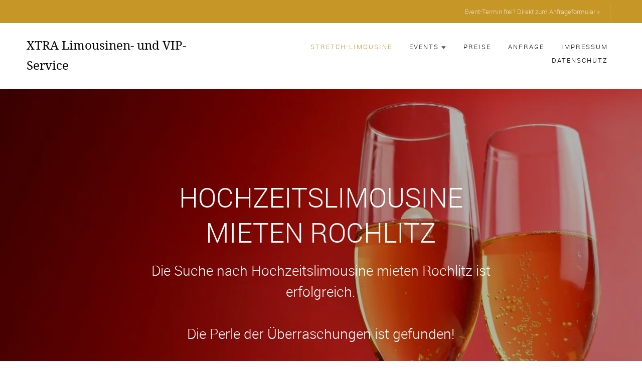

--- FILE ---
content_type: text/html; charset=UTF-8
request_url: https://www.xtra-limousine.de/hochzeitslimousine-mieten-rochlitz.php
body_size: 33065
content:
<!DOCTYPE HTML>
<html>	<head>
	<meta charset="utf-8">
	<meta http-equiv="X-UA-Compatible" content="IE=edge">
	<title>Hochzeitslimousine mieten Rochlitz | Stretchlimousine - die Perle der Überraschungen</title>
	<meta name="viewport" content="width=device-width, initial-scale=1">
	<meta name="description" content="Hochzeitslimousine mieten Rochlitz gesucht? Das Highlight des Events ist eine luxuriöse Stretchlimousine für einen unvergesslichen Überraschungsmoment | Jetzt bei Xtra buchen" />
	<meta name="keywords" content="Hochzeitslimousine mieten Rochlitz" /> 
	<script src="https://code.jquery.com/jquery-latest.js"></script>
	<link rel="stylesheet" href="../css/animate.css">
	<link rel="stylesheet" href="../css/icomoon.css">
	<link rel="stylesheet" href="../css/bootstrap.css">
	<link rel="stylesheet" href="../css/magnific-popup.css">
	<link rel="stylesheet" href="../css/owl.carousel.min.css">
	<link rel="stylesheet" href="../css/owl.theme.default.min.css">
	<link rel="stylesheet" href="../css/style.css">
	<script src="js/modernizr-2.6.2.min.js"></script>
	<script type="text/javascript" src="js/jssor.slider-21.1.5.mini.js"></script>
	<script type="text/javascript" src="js/jssor.slider.min.js"></script>
	<!-- FOR IE9 below -->
	<!--[if lt IE 9]>
	<script src="js/respond.min.js"></script>
	<![endif]-->
	<link rel="shortcut icon" href="favicon.ico" type="image/x-icon" />
	
	<script type="text/javascript">	 
	$(document).ready(function(){
		$("dt").click(function(){ 
			$(this).next("dd").slideToggle("slow");
		});
	});
	</script>
	
	<link rel="stylesheet" href="colorbox.css" />
	<script src="js/jquery.colorbox.js"></script>
	<script type="text/javascript">
		$(document).ready(function(){			
			$(".das").colorbox({iframe:true, width:"90%", height:"90%"});
			$(".agb").colorbox({iframe:true, width:"90%", height:"90%"});
		});
	</script>
	</head>
	<style>
	.elegant {
	text-shadow: 2px 2px 6px #222;
	}
	</style>
	<body>	
		<div id="up"></div>
		<div class="fh5co-loader"></div>
		<div id="page">
						<nav class="fh5co-nav" role="navigation">
				<div class="top">
					<div class="container">
						<div class="row">
							<div class="col-xs-12 text-right">
								<a class="num" href="limousinenservice-08066-zwickau-zwickauer-land-sachsen.php?page=kontakt">Event-Termin frei? Direkt zum Anfrageformular &raquo;</a>
							</div>
						</div>
					</div>
				</div>
				<div class="top-menu" id="navigation">
					<div class="container">
						<div class="row">
							<div class="col-xs-2" style="padding-left: 0px; padding-right: 0px;">
								<div id="fh5co-logo"><a href='limousinenservice-08066-zwickau-zwickauer-land-sachsen.php?page=stretch-limousine' title="Home">XTRA Limousinen- und VIP-Service</a></div>
							</div>
							<div class="col-xs-10 text-right menu-1">
								<ul>
									<li class="active"><a href='limousinenservice-08066-zwickau-zwickauer-land-sachsen.php?page=stretch-limousine'>Stretch-Limousine</a></li>
									<li class="has-dropdown">
										<a href="#" >Events<img class="naviArrow" src="images/pfeil.svg" alt="Stretchlimo" /></a>
										<ul class="dropdown">
											<li><a href='limousinenservice-08066-zwickau-zwickauer-land-sachsen.php?page=ausfahrt-mit-stretchlimousine' >Ausflüge</a></li>
											<li><a href='limousinenservice-08066-zwickau-zwickauer-land-sachsen.php?page=hochzeit-mit-stretchlimousine' >Hochzeit</a></li>
											<li><a href='limousinenservice-08066-zwickau-zwickauer-land-sachsen.php?page=hochzeitstag-mit-stretchlimousine' >Hochzeitstag</a></li>
											<li><a href='limousinenservice-08066-zwickau-zwickauer-land-sachsen.php?page=geburtstag-mit-stretchlimousine' >Geburtstag</a></li>
											<li><a href='limousinenservice-08066-zwickau-zwickauer-land-sachsen.php?page=junggesellenabschied-mit-stretchlimousine' >Junggesellenabschied</a></li>
											<li><a href='limousinenservice-08066-zwickau-zwickauer-land-sachsen.php?page=date-mit-stretchlimousine' >Dating</a></li>
											<li><a href='limousinenservice-08066-zwickau-zwickauer-land-sachsen.php?page=business-mit-stretchlimousine' >Business</a></li>
											<li><a href='limousinenservice-08066-zwickau-zwickauer-land-sachsen.php?page=transfer-mit-stretchlimousine' >Transfer</a></li>
											<li><a href='limousinenservice-08066-zwickau-zwickauer-land-sachsen.php?page=shuttle-mit-stretchlimousine' >Shuttle</a></li>
											<li><a href='limousinenservice-08066-zwickau-zwickauer-land-sachsen.php?page=special-mit-stretchlimousine' >Specials</a></li>
										</ul>
									</li>																															
									<li ><a href='limousinenservice-08066-zwickau-zwickauer-land-sachsen.php?page=preise-stretchlimousine'>Preise</a></li>
									<li ><a href='limousinenservice-08066-zwickau-zwickauer-land-sachsen.php?page=kontakt'>Anfrage</a></li>
									<li ><a href='limousinenservice-08066-zwickau-zwickauer-land-sachsen.php?page=imp'>Impressum</a></li>
									<li><a class="das" href='inc/datenschutz.php'>Datenschutz</a></li>
								</ul>							
							</div>
						</div>						
					</div>
				</div>
			</nav>
			<header id="fh5co-header" class="fh5co-cover" role="banner" style="background-image:url(images/stretchlimousine-als-perle-des-events.webp);" data-stellar-background-ratio="0.5">
				<div class="overlay"></div>
				<div class="container">
					<div class="row">
						<div class="col-md-8 col-md-offset-2 text-center">
							<div class="display-t">
								<div class="display-tc animate-box" data-animate-effect="fadeIn">
									<h1>Hochzeitslimousine mieten Rochlitz</h1>
									<h2 style="font-size:28px;">Die Suche nach Hochzeitslimousine mieten Rochlitz ist erfolgreich.<br><br>
									Die Perle der Überraschungen ist gefunden!</h2>
								</div>
							</div>
						</div>
					</div>
				</div>
			</header>
			
			<div id="fh5co-trainer">
				<div class="container">
					<div class="row animate-box">
						<div class="col-md-8 col-md-offset-2 text-center fh5co-heading">
							<h2>Die Perle für Ihr Event</h2>
							<p>
							Eintausend und einen Anlass gibt es im Leben, an denen man das Besondere sucht. 
							Eine Stretchlimousine erfüllt als originelle Krönung angemessen Ihre Suche nach Hochzeitslimousine mieten Rochlitz.
							</p>
							<p>
							Beim Xtra Limousinen- und VIP-Service Zwickau sind Sie genau richtig. 
							Wir haben das ausgefallene Highligt für Ihren wundervollen Anlass, ein Lincoln Town Car - 8,60 Meter lang und schneeweiß.
							</p>
							<img class="imgDetail" src="images/lange-limousine.webp" alt="lange Limousine Zwickau Hochzeitslimousine mieten Rochlitz" />
						</div>
					</div>
				</div>
			</div>
			
			<div id="fh5co-testimonial">
				<div class="container">
					<div class="row animate-box">
						<div class="col-md-8 col-md-offset-2 text-center fh5co-heading">
							<h2>Wenn Ihre Feierlichkeit<br /> festlich werden soll</h2>
							<p>
							Mit unserem Limousinenservice Zwickau lassen wir die extravaganten Kundenwünsche wahr werden, ganz gleich, 
							ob für Ihre Hochzeit oder den Geburtstag, ob für einen Junggesellinenabschied oder ein romantisches First-Class-Date, ob Jubiläum oder Hochzeitslimousine mieten Rochlitz. 
							Mit unserem weißen Lincoln Town Car ziehen Sie die Blicke magisch an und der 
							Tag und Ihr besonderer Moment werden zu einem unvergesslichen Erlebnis.
							</p>
							<div class="abstand"></div>
							<img class="imgDetail" src="images/party-tour.webp" alt="Party-Tour mit Stretchlimosine Zwickau" />
						</div>
					</div>
				</div>
			</div>
			
			<div id="fh5co-trainer">
				<div class="container">
					<div class="row animate-box">
						<div class="col-md-8 col-md-offset-2 text-center fh5co-heading">
							<h2>Fernsehaufnahmen mit Lincoln Town Car</h2>
							<p>
							Die Stretchlimousine aus Zwickau wurde für die Sendung "4 Hochzeiten und eine Traumreise", die auf VOX ausgestrahlt wird, gebucht. 
							Schauen Sie sich hier unser Video zum Lincoln Town Car an.
							</p>
							<p>
							Der Limousinenservice Zwickau wird auch Ihrer Suche nach Hochzeitslimousine mieten Rochlitz den passenden und unvergesslichen Rahmen verleihen. 
							</p>
							<video poster="images/fernsehaufnahmen.webp" width="90%" height="auto" controls> 
							<source src="video/video-stretche.mp4" type="video/mp4"> 
							Ihr Browser kann dieses Video nicht wiedergeben. 
							</video>														
						</div>
					</div>
				</div>
			</div>
			
			<div id="fh5co-testimonial">
				<div class="container">
					<div class="row animate-box">
						<div class="col-md-8 col-md-offset-2 text-center fh5co-heading">
							<h2>Hochzeitslimousine mieten Rochlitz<br /> mit Überraschungs-Garantie</h2>
							<p>
							Sie suchen nach einer originellen Idee, der besten Freundin, dem Freund, dem Ehepartner, einem Familienmitglied oder einem Gesch&auml;ftsfreund eine besondere Aufmerksamkeit zukommen zu lassen?
							Oft hat die zu beschenkende Person schon alles und man wei&szlig; nicht, womit man diese noch &uuml;berraschen k&ouml;nnte.
							</p>
							<p style="color:#000;">
							<b>Ist für Ihr Event ein außergewöhnlicher Publikumsmagnet nicht DER VOLLTREFFER mit Langzeiterinnerungseffekt?</b>
							</p>
							<p>
							Die rollende First-Class-Suite bringt Sie pracht- und stilvoll an den Ort Ihrer W&uuml;nsche. Wir machen f&uuml;r Sie Location-Hopping oder bringen Sie zum Theater, in eine Romantik-Bar oder zur Trauung. Sie k&ouml;nnen gewiss sein, 
							dass bei Anreise mit der Lincoln Town Car Stretchlimousine an diesem besonderen Tag alle Blicke auf Ihnen ruhen werden. 
							</p>							
							<img class="imgDetail" src="images/geburtstag-mit-geburtstagslimousine.webp" alt="Geburtstag feiern in Stretchlimousine" />
							<p>							
							Leben Sie einen Tag wie die High Society! Unsere Lincoln Town Car Stretchlimousine versetzt Sie in die VIP-Welt! 
							</p>
							<p style="color:#000;">
							<b>Sie m&uuml;ssen keine Million&auml;re sein, um sich einen Tag lang wie Million&auml;re zu f&uuml;hlen!</b>
							</p>
							<p style="color:#000;">
							<b>Genie&szlig;en Sie es, ein VIP zu sein!</b>
							</p>							
						</div>
					</div>
				</div>
			</div>
			
			<div id="fh5co-trainer">
				<div class="container">
					<div class="row animate-box">
						<div class="col-md-8 col-md-offset-2 text-center fh5co-heading">
							<h2>Entspannen und die Fahrt genießen</h2>
							<p>
							Xtra ist seit vielen Jahren der freundliche Limousinenservice in Sachsen und Thüringen. Der Service ist erstklassig, 
							kompetent und zuverlässig. Der Chauffeur ist diskret, freundlich und aufmerksam. Die Stretchlimousine ist sauber und gepflegt 
							und die Bar stets gut gefüllt. So beschreiben Kunden den Limousinenservice von Xtra.
							</p>					
							<p>
							Wenn Sie eine Stretch-Limousine mieten möchten, ist der Xtra Limousinen- und VIP-Service Zwickau die erste Adresse.
							</p>
							<p>
							Sie sind überzeugt, dass diese Perle des Events genau das Richtige für Ihre Suche nach Hochzeitslimousine mieten Rochlitz ist? Dann haben wir für Sie hier den <b>E-Mail-Blitzkontakt</b> vorbereitet:
							</p>
							<p style="text-align:center;margin-top:50px;">
							<a href="mailto:info@xtra-limousine.de?subject=Termin-Anfrage%20Stretchlimousine&amp;body=Termin-Anfrage%20Stretchlimousine%0D%0DAnrede:%0DName:%0DTelefon:%0D%0DEvent:%0DTag%20(Datum):%0DZeitdauer%20(in%20Stunden):%0DAnfahrtszeit%20(Uhrzeit):%0D%0DAnfahrtsadresse%20(Straße%20Nr.%20Ort):%0DTour%20(z.B.%20Leuchtturm%20in%20Musterstadt):%0DZieladresse%20(Straße%20Nr.%20Ort):%0D%0DHinweise%20(z.B.%20Blumen%20auf%20der%20Motorhaube):%0DGetränkewunsch%20(z.B.%20alkfrei.%20Sekt):" class="btn btn-primary">Blitz-Termin-Anfrage für die Perle des Events</a>
							</p>							
							<img class="imgDetail" style="margin-bottom: 0px;" src="images/stretche-hochzeit.webp" alt="Stretche Hochzeit Zwickau" />
						</div>
					</div>
				</div>
			</div>
			
			<div id="fh5co-testimonial">
				<div class="container">
					<div class="row animate-box">
						<div class="col-md-8 col-md-offset-2 text-center fh5co-heading">
							<h2>Hochzeitslimousine mieten Rochlitz<br>
							Xtra Limousinenservice ist vor Ort</h2>
							<p>
							Xtra ist Ihr Limousinenservice in über 200 Orten in Sachsen und Thüringen. Vereinbaren Sie 
							mit uns Ihren Traum-Termin für eine unvergessliche Fahrt mit einer Lincoln Town Car Stretchlimousine.
							</p>
							<p>
							Wenn Sie den Limousinenservice Zwickau Ihren Freunden und Bekannten empfehlen möchten,
							finden Sie hier die Liste aller Orte, für die Sie unseren Lincoln Town Car buchen können:
							</p>
							<p></p>
							<a class="up" href='limousinenservice-08066-zwickau-zwickauer-land-sachsen.php?page=stretchlimo-vor-ort'><span style="font-size: 16px;">vor Ort</span></a>
							
							<p style="text-align: center;">
							Hier die 13 wichtigsten Orte, wo Sie unsere Stretchlimousine mieten können:
							</p>
								<ul style="padding-left: 0; list-style: none; color: #555555; font-size: 18px;">
									<li>Limousinenservice Zwickau</li>
									<li>Limousinenservice Plauen</li>
									<li>Limousinenservice Oelsnitz</li>
									<li>Limousinenservice Chemnitz</li>
									<li>Limousinenservice Annaberg-Buchholz</li>
									<li>Limousinenservice Stollberg</li>
									<li>Limousinenservice Schwarzenberg</li>
									<li>Limousinenservice Aue</li>
									<li>Limousinenservice Reichenbach</li>
									<li>Limousinenservice Zeulenroda</li>
									<li>Limousinenservice Greiz</li>
									<li>Limousinenservice Gera</li>
									<li>Limousinenservice Altenburg</li>							
								</ul>
							<p style="text-align: center;"> 
							und natürlich im gesamten, weiten <a class="up" href='limousinenservice-08066-zwickau-zwickauer-land-sachsen.php?page=stretchlimo-vor-ort'>Umland</a> dieser Städte.
							</p>					
						</div>
					</div>
				</div>
			</div>			

			<div id="fh5co-trainer">
				<div class="container">
					<div class="row animate-box">
						<div class="col-md-8 col-md-offset-2 text-center fh5co-heading">
							<h2>Experten-Tipp</h2>					
							<p>
							J&auml;hrlich feiern Ehepaare jeden Alters ihren sch&ouml;nsten Tag, den Hochzeitstag. 
							Das lange Suchen nach einem passenden Geschenk f&uuml;r den Partner k&ouml;nnte mit dem
							Limousinenservice Zwickau ein Ende finden. 
							</p>
							<p>
							Lassen Sie sich zu einem Theater- oder Musicalbesuch 
							oder zu einem sch&ouml;nen Dinner for two, dem Tag angemessen, mit einer Lincoln Town Car Stretchlimousine elegant chauffieren. 
							Oder machen Sie mit dem Limousinenservice Zwickau eine St&auml;dte-Rundfahrt in einer Metropole wie 
							Dresden vorbei an geschichtstr&auml;chtiger Kulisse.
							</p>
							<p style="text-align:center;">
							Hochzeitslimousine mieten Rochlitz - als unvergessliche Überraschung Stretchlimousine buchen! 
							</p>
							<p style="text-align:center;margin-top:50px;">
							<a href="https://www.xtra-limousine.de/limousinenservice-08066-zwickau-zwickauer-land-sachsen.php?page=kontakt" class="btn btn-primary">Termin-Anfrage für die Perle des Events</a>
							</p>
							<img class="imgDetail" src="images/stretchlimo-mieten.webp" alt="Stretchlimo mieten" />
						</div>
					</div>
				</div>
			</div>			
			<style>
#rezBg {
	height: auto;
	width: 100%;
	margin: 0px auto;
}
#rezBox {
	width: 100%;
	max-width: 980px;
	height: auto;
	margin: 0px auto;
	text-align: center;
}
</style>
<div id="rezBg">
	<div id="rezBox">
	<img src="slider/img/banner.jpg" />
	</div>
</div>

                                                                 

<style>
#alphaBg {
	height: auto;
	width: 100%;
	margin: 0px auto;
}
#alphaBox {
	width: 100%;
	max-width: 980px;
	height: auto;
	margin: 0px auto;
	text-align: center;
}
</style>
	<div id="alphaBg">                                                                                                                                                               	<div id="alphaBox">                                                                   

    <script>

        jssor_sliderMeinung_starter = function (containerId) {

            var _CaptionTransitions = [];
            _CaptionTransitions["L"] = { $Duration: 900, x: 0.6, $Easing: { $Left: $JssorEasing$.$EaseInOutSine }, $Opacity: 2 };
            _CaptionTransitions["L1200"] = { $Duration:1200,x:-0.6,$Clip:13,$Easing:{$Left:$JssorEasing$.$EaseInQuart,$Clip:$JssorEasing$.$EaseOutQuad},$Opacity:2 };
			_CaptionTransitions["L600"] = { $Duration:600,x:-0.6,$Clip:13,$Easing:{$Left:$JssorEasing$.$EaseInQuart,$Clip:$JssorEasing$.$EaseOutQuad},$Opacity:2 };
			
            _CaptionTransitions["R"] = { $Duration: 900, x: -0.6, $Easing: { $Left: $JssorEasing$.$EaseInOutSine }, $Opacity: 2 };
            _CaptionTransitions["T"] = { $Duration: 900, y: 0.6, $Easing: { $Top: $JssorEasing$.$EaseInOutSine }, $Opacity: 2 };
            _CaptionTransitions["B"] = { $Duration: 900, y: -0.6, $Easing: { $Top: $JssorEasing$.$EaseInOutSine }, $Opacity: 2 };
            _CaptionTransitions["TR"] = { $Duration: 900, x: -0.6, y: 0.6, $Easing: { $Left: $JssorEasing$.$EaseInOutSine, $Top: $JssorEasing$.$EaseInOutSine }, $Opacity: 2 };

            _CaptionTransitions["L|IB"] = { $Duration: 1200, x: 0.6, $Easing: { $Left: $JssorEasing$.$EaseInOutBack }, $Opacity: 2 };
            _CaptionTransitions["R|IB"] = { $Duration: 1200, x: -0.6, $Easing: { $Left: $JssorEasing$.$EaseInOutBack }, $Opacity: 2 };
            _CaptionTransitions["T|IB"] = { $Duration: 1200, y: 0.6, $Easing: { $Top: $JssorEasing$.$EaseInOutBack }, $Opacity: 2 };
			_CaptionTransitions["B|IB"] = { $Duration:1200,y:-0.6,$Easing:{$Top:$JssorEasing$.$EaseInOutBack},$Opacity:2 };
			_CaptionTransitions["BR|IB"] = { $Duration: 1200,x: -0.6, y:-0.6, $Easing: { $Left:$JssorEasing$.$EaseInOutBack,$Top:$JssorEasing$.$EaseInOutBack},$Opacity:2};
            
            _CaptionTransitions["WV|B"] = { $Duration: 1200, x: -0.2, y: -0.6, $Easing: { $Left: $JssorEasing$.$EaseInWave, $Top: $JssorEasing$.$EaseLinear }, $Opacity: 2, $Round: { $Left: 1.5} };
            _CaptionTransitions["ATTACK|BR"] = { $Duration:1500,$Zoom:1,$FlyDirection:10,$Easing:{$Left:$JssorEasing$.$EaseOutWave,$Top:$JssorEasing$.$EaseInExpo},$ScaleHorizontal:0.1,$ScaleVertical:0.5,$Opacity:2,$During:{$Left:[0.3,0.7],$Top:[0,0.7]},$Round:{$Left:1.3} };

            _CaptionTransitions["CLIP|LR"] = { $Duration: 900, $Clip: 3, $Easing: { $Clip: $JssorEasing$.$EaseInOutCubic }, $Opacity: 2 };
            _CaptionTransitions["CLIP|TB"] = { $Duration: 900, $Clip: 12, $Easing: { $Clip: $JssorEasing$.$EaseInOutCubic }, $Opacity: 2 };
            _CaptionTransitions["CLIP|L"] = { $Duration: 1200, $Clip: 1, $Easing: { $Clip: $JssorEasing$.$EaseInOutCubic }, $Opacity: 2 };
            _CaptionTransitions["CLIP|R"] = { $Duration: 1200, $Clip: 2, $Easing: { $Clip: $JssorEasing$.$EaseInOutCubic }, $Opacity: 2 };

            _CaptionTransitions["MCLIP|R"] = { $Duration:900,$Clip:2,$Move:true,$Easing:{$Clip:$JssorEasing$.$EaseInOutCubic}};
			
			_CaptionTransitions["R|IE"] = { $Duration:600, x:-0.6, $Easing: { $Left:$JssorEasing$.$EaseInOutElastic }, $Opacity:2 };
            _CaptionTransitions["R|IB"] = { $Duration: 1200, x: -0.6, $Easing: { $Left: $JssorEasing$.$EaseInOutBack }, $Opacity: 2 };

            _CaptionTransitions["LISTV|R"] = { $Duration:1500,x:-0.8,$Clip:4,$Easing:$JssorEasing$.$EaseInOutCubic,$ScaleClip:0.9,$Opacity:2,$During:{$Left:[0.4,0.6],$Clip:[0,0.4],$Opacity:[0.4,0.6]}};
            _CaptionTransitions["LISTV|L"] = { $Duration:1500,x:0.8,$Clip:4,$Easing:$JssorEasing$.$EaseInOutCubic,$ScaleClip:0.8,$Opacity:2,$During:{$Left:[0.4,0.6],$Clip:[0,0.4],$Opacity:[0.4,0.6]}};

            _CaptionTransitions["ZML|TR"] = { $Duration:900,x:-0.6,y:0.6,$Zoom:11,$Easing:{$Left:$JssorEasing$.$EaseInCubic,$Top:$JssorEasing$.$EaseInCubic,$Zoom:$JssorEasing$.$EaseInCubic},$Opacity:2};
            _CaptionTransitions["ZML|BR"] = { $Duration:900,x:-0.6,y:-0.6,$Zoom:11,$Easing:{$Left:$JssorEasing$.$EaseInCubic,$Top:$JssorEasing$.$EaseInCubic,$Zoom:$JssorEasing$.$EaseInCubic},$Opacity:2}
			
            _CaptionTransitions["FADE"] = { $Duration: 900, $Opacity: 2 };
            _CaptionTransitions["FADE1800"] = { $Duration: 1800, $Opacity: 2 };
			
			_CaptionTransitions["RTT|360"] = { $Duration:900,$Rotate:1,$Easing:{$Opacity:$JssorEasing$.$EaseLinear,$Rotate:$JssorEasing$.$EaseInQuad},$Opacity:2 };
			
			_CaptionTransitions["SPACESHIP|RT"] = { $Duration:1200,x:-1,y:0.1,$Zoom:3,$Rotate:0.1,$Easing:{$Left:$JssorEasing$.$EaseInQuint,$Top:$JssorEasing$.$EaseInWave,$Opacity:$JssorEasing$.$EaseInQuint},$Opacity:2};			

			_CaptionTransitions["BOUNCE|T"] = { $Duration:1200,y:0.6,$Easing:{$Top:$JssorEasing$.$EaseInBounce},$Opacity:2 };			

			_CaptionTransitions["B|IE"] = { $Duration:1200,y:-0.9,$Easing:{$Top:$JssorEasing$.$EaseInOutElastic},$Opacity:2 };			
			_CaptionTransitions["T|IE"] = { $Duration:1200,y:0.6,$Easing:{$Top:$JssorEasing$.$EaseInOutElastic},$Opacity:2 };	
			
			_CaptionTransitions["MCLIP|B"] = { $Duration:900,$Clip:8,$Move:true,$Easing:$JssorEasing$.$EaseInBounce };

			_CaptionTransitions["ZM*WV*J1|BR"] = { $Duration:1200,x:-0.6,y:-0.6,$Zoom:11,$Easing:{$Left:$JssorEasing$.$EaseInJump,$Top:$JssorEasing$.$EaseInWave,$Zoom:$JssorEasing$.$EaseInCubic},$Opacity:2,$During:{$Left:[0,0.5]},$Round:{$Left:0.5,$Top:0.3} };	
						
			
            var optionsAlpha = {
                $AutoPlay: true,                                    
                $DragOrientation: 3, 
                $PauseOnHover: 1,   //1			

                $CaptionSliderOptions: {                            
                    $Class: $JssorCaptionSlider$,                   
                    $CaptionTransitions: _CaptionTransitions,       
                    $PlayInMode: 1,                                
                    $PlayOutMode: 3                                
                }
            };

            var jssor_sliderMeinung = new $JssorSlider$("sliderMeinung_container", optionsAlpha);

            function ScalesliderMeinung() {

                var paddingWidth = 0;

                var minReserveWidth = 200;

                var parentElement = jssor_sliderMeinung.$Elmt.parentNode;

                var parentWidth = parentElement.clientWidth;

                if (parentWidth) {

                    var availableWidth = parentWidth - paddingWidth;

                    var sliderWidth = availableWidth * 1.0;

                    sliderWidth = Math.min(sliderWidth, 980);

                    sliderWidth = Math.max(sliderWidth, 400);

                    if (availableWidth - sliderWidth < minReserveWidth) {

                        sliderWidth = availableWidth;

                        sliderWidth = Math.max(sliderWidth, 200);
                    }

                    jssor_sliderMeinung.$SetScaleWidth(sliderWidth);
                }
                else
                    $JssorUtils$.$Delay(ScalesliderMeinung, 30);
            }

            ScalesliderMeinung();
            $JssorUtils$.$AddEvent(window, "load", ScalesliderMeinung);


            if (!navigator.userAgent.match(/(iPhone|iPod|iPad|BlackBerry|IEMobile)/)) {
                $JssorUtils$.$OnWindowResize(window, ScalesliderMeinung);
            }

            //if (navigator.userAgent.match(/(iPhone|iPod|iPad)/)) {
            //    $JssorUtils$.$AddEvent(window, "orientationchange", ScalesliderMeinung);
            //}
        };
    </script>
	
        <div id="sliderMeinung_container" style="position: relative; margin: 0 auto; left: 0px; width: 980px;
            height: 250px; overflow: hidden;			
						">
            <div u="slides" style="cursor: move; position: absolute; left: 0px; top: 0px; width: 980px; height: 250px;
                overflow: hidden;">
											
								<div>              
										<div u="caption" t="" d="0"
										style="
										position: absolute; 
										left: 0px;
										top: 0px;
										width: 980px;
										height: 250px;
										text-align: center;
										">
										<img src="slider/say/boermann.jpg" />
										</div>							
								</div>
								<div>              
										<div u="caption" t="" d="0"
										style="
										position: absolute; 
										left: 0px;
										top: 0px;
										width: 980px;
										height: 250px;
										text-align: center;
										">
										<img src="slider/say/uhlmann.jpg" />
										</div>							
								</div>
								<div>              
										<div u="caption" t="" d="0"
										style="
										position: absolute; 
										left: 0px;
										top: 0px;
										width: 980px;
										height: 250px;
										text-align: center;
										">
										<img src="slider/say/michel.jpg" />
										</div>							
								</div>
								<div>              
										<div u="caption" t="" d="0"
										style="
										position: absolute; 
										left: 0px;
										top: 0px;
										width: 980px;
										height: 250px;
										text-align: center;
										">
										<img src="slider/say/andrea.jpg" />
										</div>							
								</div>				
								<div>              
										<div u="caption" t="" d="0"
										style="
										position: absolute; 
										left: 0px;
										top: 0px;
										width: 980px;
										height: 250px;
										text-align: center;
										">
										<img src="slider/say/joerg.jpg" />
										</div>							
								</div>				
								<div>              
										<div u="caption" t="" d="0"
										style="
										position: absolute; 
										left: 0px;
										top: 0px;
										width: 980px;
										height: 250px;
										text-align: center;
										">
										<img src="slider/say/mom.jpg" />
										</div>							
								</div>					
								<div>              
										<div u="caption" t="" d="0"
										style="
										position: absolute; 
										left: 0px;
										top: 0px;
										width: 980px;
										height: 250px;
										text-align: center;
										">
										<img src="slider/say/beck.jpg" />
										</div>							
								</div>	
								<div>              
										<div u="caption" t="" d="0"
										style="
										position: absolute; 
										left: 0px;
										top: 0px;
										width: 980px;
										height: 250px;
										text-align: center;
										">
										<img src="slider/say/tarek.jpg" />
										</div>							
								</div>		
								<div>              
										<div u="caption" t="" d="0"
										style="
										position: absolute; 
										left: 0px;
										top: 0px;
										width: 980px;
										height: 250px;
										text-align: center;
										">
										<img src="slider/say/zehnder.jpg" />
										</div>							
								</div>	
								<div>              
										<div u="caption" t="" d="0"
										style="
										position: absolute; 
										left: 0px;
										top: 0px;
										width: 980px;
										height: 250px;
										text-align: center;
										">
										<img src="slider/say/foertsch.jpg" />
										</div>							
								</div>		
								<div>              
										<div u="caption" t="" d="0"
										style="
										position: absolute; 
										left: 0px;
										top: 0px;
										width: 980px;
										height: 250px;
										text-align: center;
										">
										<img src="slider/say/kreissel.jpg" />
										</div>							
								</div>	
								<div>              
										<div u="caption" t="" d="0"
										style="
										position: absolute; 
										left: 0px;
										top: 0px;
										width: 980px;
										height: 250px;
										text-align: center;
										">
										<img src="slider/say/dahlmann.jpg" />
										</div>							
								</div>		
								<div>              
										<div u="caption" t="" d="0"
										style="
										position: absolute; 
										left: 0px;
										top: 0px;
										width: 980px;
										height: 250px;
										text-align: center;
										">
										<img src="slider/say/horn.jpg" />
										</div>							
								</div>	
								<div>              
										<div u="caption" t="" d="0"
										style="
										position: absolute; 
										left: 0px;
										top: 0px;
										width: 980px;
										height: 250px;
										text-align: center;
										">
										<img src="slider/say/reichelt.jpg" />
										</div>							
								</div>	
								<div>              
										<div u="caption" t="" d="0"
										style="
										position: absolute; 
										left: 0px;
										top: 0px;
										width: 980px;
										height: 250px;
										text-align: center;
										">
										<img src="slider/say/stephan.jpg" />
										</div>							
								</div>	
								<div>              
										<div u="caption" t="" d="0"
										style="
										position: absolute; 
										left: 0px;
										top: 0px;
										width: 980px;
										height: 250px;
										text-align: center;
										">
										<img src="slider/say/arnold.jpg" />
										</div>							
								</div>					
            </div>	
        </div>			
	</div> 


            <script>
                jssor_sliderMeinung_starter('sliderMeinung_container');
            </script>
			<footer id="fh5co-footer" class="fh5co-bg" style="background-image: url(images/img_bg_1.jpg);" role="contentinfo">
				<div class="overlay"></div>
				<div class="container">
					<div class="row row-pb-md">
						<div class="col-md-4 fh5co-widget fh5co-footer-links">
							<h3>Kontakt</h3>
							<p>
							XTRA Limousinen- und VIP-Service							</p>
							<p>
							Inh. Markus Horbach							</p>
							<p>
							<a href="tel:+491735627262">Mobil 0173 - 56 27 262</a>
							</p>
							<p>
							<a href="mailto:info@xtra-limousine.de">info@xtra-limousine.de</a>
							</p>							
							<h4>Limousinenservice in Sachsen und Th&uuml;ringen</h4>				
						</div>

						<div class="col-md-8">
							<h3>Events</h3>
							<div class="col-md-4 col-sm-4 col-xs-6">
								<ul class="fh5co-footer-links">
									<li><a href='limousinenservice-08066-zwickau-zwickauer-land-sachsen.php?page=ausfahrt-mit-stretchlimousine'>Ausflüge</a></li>
									<li><a href='limousinenservice-08066-zwickau-zwickauer-land-sachsen.php?page=hochzeit-mit-stretchlimousine'>Hochzeit</a></li>
									<li><a href='limousinenservice-08066-zwickau-zwickauer-land-sachsen.php?page=hochzeitstag-mit-stretchlimousine'>Hochzeitstag</a></li>
								</ul>
							</div>
							
							<div class="col-md-4 col-sm-4 col-xs-6">
								<ul class="fh5co-footer-links">
									<li><a href='limousinenservice-08066-zwickau-zwickauer-land-sachsen.php?page=geburtstag-mit-stretchlimousine'>Geburtstag</a></li>																	
									<li><a href='limousinenservice-08066-zwickau-zwickauer-land-sachsen.php?page=junggesellenabschied-mit-stretchlimousine'>Junggesellenabschied</a></li>
									<li><a href='limousinenservice-08066-zwickau-zwickauer-land-sachsen.php?page=date-mit-stretchlimousine'>Dating</a></li>
								</ul>
							</div>

							<div class="col-md-4 col-sm-4 col-xs-6">
								<ul class="fh5co-footer-links">
									<li><a href='limousinenservice-08066-zwickau-zwickauer-land-sachsen.php?page=business-mit-stretchlimousine'>Business</a></li>								
									<li><a href='limousinenservice-08066-zwickau-zwickauer-land-sachsen.php?page=transfer-mit-stretchlimousine'>Transfer</a></li>
									<li><a href='limousinenservice-08066-zwickau-zwickauer-land-sachsen.php?page=shuttle-mit-stretchlimousine'>Shuttle</a></li>
									<li><a href='limousinenservice-08066-zwickau-zwickauer-land-sachsen.php?page=special-mit-stretchlimousine'>Specials</a></li>
								</ul>
							</div>
						</div>
					</div>

					<div class="row copyright">
						<div class="col-md-12 text-center">
							<p>
								<small class="block">&copy; 2026 Xtra Limousinen- und VIP-Service</small> 
								<small class="block">Designed by <a href="http://www.foliafox.de" target="_blank">FOLIAFOX</a></small>
							</p>		
						</div>
					</div>

				</div>
			</footer>		</div>
				<div class="gototop js-top">
			<a href="#up" class=""><i class="icon-arrow-up"></i></a>
		</div>

		<script src="js/jquery.easing.1.3.js"></script>
		<script src="js/bootstrap.min.js"></script>
		<script src="js/jquery.waypoints.min.js"></script>
		<script src="js/jquery.stellar.min.js"></script>
		<script src="js/owl.carousel.min.js"></script>
		<script src="js/jquery.countTo.js"></script>
		<script src="js/jquery.magnific-popup.min.js"></script>
		<script src="js/magnific-popup-options.js"></script>
		<script src="js/main.js"></script>
		<script src="js/smoothscroll.js"></script>
	</body>
</html>